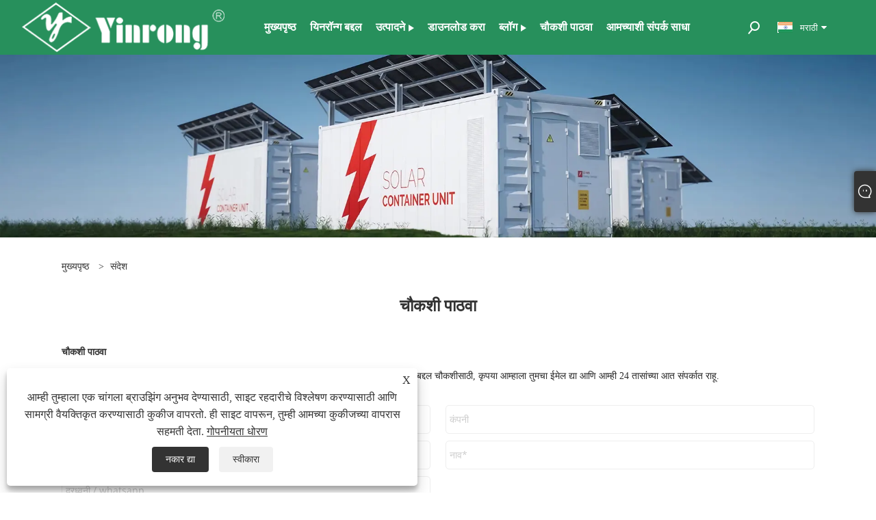

--- FILE ---
content_type: text/html; charset=utf-8
request_url: https://mr.yinrongfuse.com/message.html
body_size: 8805
content:

<!DOCTYPE html>
<html xmlns="https://www.w3.org/1999/xhtml" lang="mr">
<head>
    <meta http-equiv="Content-Type" content="text/html; charset=utf-8">
    <meta name="viewport" content="width=device-width, initial-scale=1, minimum-scale=1, maximum-scale=1">
    
<title>चौकशी पाठवा - Zhejiang Galaxy Fuse Co., Ltd</title>
<meta name="keywords" content="चौकशी पाठवा" />
<meta name="description" content="आमच्या ac nh चाकू-ब्लेड hrc फ्यूज, ac इंडस्ट्रियल फ्यूज, nh फ्यूज टाईप डिस्कनेक्टर इ. किंवा प्राइसलिस्ट बद्दल चौकशीसाठी, कृपया आम्हाला तुमचा ईमेल पाठवा आणि आम्ही 24 तासांच्या आत संपर्कात राहू." />
<link rel="shortcut icon" href="/upload/7122/20230609123538297899.ico" type="image/x-icon" />
<!-- Google tag (gtag.js) -->
<script async src="https://www.googletagmanager.com/gtag/js?id=G-QF6M6Q2YL2"></script>
<script>
  window.dataLayer = window.dataLayer || [];
  function gtag(){dataLayer.push(arguments);}
  gtag('js', new Date());

  gtag('config', 'G-QF6M6Q2YL2');
</script>

<!-- Google tag (gtag.js) -->
<script async src="https://www.googletagmanager.com/gtag/js?id=AW-11341224046"></script>
<script>
  window.dataLayer = window.dataLayer || [];
  function gtag(){dataLayer.push(arguments);}
  gtag('js', new Date());

  gtag('config', 'AW-11341224046');
</script>

<!-- Event snippet for thank conversion page -->
<script>
     window.addEventListener('load', function (event) {
        document.addEventListener('click', function (e) {
           var dom = e.target.closest('[name="submit"],[type="submit"]');
            if (dom === null) return;

            var email = document.querySelector('[name="Email"]').value.trim().toLowerCase();

            if (email != "") {
                gtag('set', 'user_data', { 'email': email });
                gtag('event', 'conversion', {'send_to': 'AW-11341224046'});
            }
        });
    });
</script>
<script>
    window.addEventListener('load', function (event) {
        if (window.location.href.includes('thank')) {
            gtag('event', 'conversion', {'send_to': 'AW-11341224046/ie_7CMOY_OIYEO6w9Z8q'});
        }
    });
</script>


<!-- Event snippet for 点击邮箱 conversion page -->
<script>
    window.addEventListener('load', function (event) {
        document.querySelectorAll("a[href*='mailto']").forEach(function (e) {
            e.addEventListener('click', function (e) {
                gtag('event', 'conversion', {'send_to': 'AW-11341224046/ppEBCNHMnYsZEO6w9Z8q'});
            });
        });
    });
</script>
<link rel="dns-prefetch" href="https://style.trade-cloud.com.cn" />
<link rel="dns-prefetch" href="https://i.trade-cloud.com.cn" />
    <meta property="og:type" content="article" />
    <meta property="og:title" content="चौकशी पाठवा - Zhejiang Galaxy Fuse Co., Ltd" />
    <meta property="og:description" content="आमच्या ac nh चाकू-ब्लेड hrc फ्यूज, ac इंडस्ट्रियल फ्यूज, nh फ्यूज टाईप डिस्कनेक्टर इ. किंवा प्राइसलिस्ट बद्दल चौकशीसाठी, कृपया आम्हाला तुमचा ईमेल पाठवा आणि आम्ही 24 तासांच्या आत संपर्कात राहू." />
    <meta property="og:url" content="https://mr.yinrongfuse.com/message.html" />
    <meta property="og:site_name" content="झेजियांग गॅलेक्सी फ्यूज कंपनी, लि." />
    
    <link href="https://mr.yinrongfuse.com/message.html" rel="canonical" />
    <link rel="alternate" hreflang="en"  href="https://www.yinrongfuse.com/message.html"/>
<link rel="alternate" hreflang="x-default"  href="https://www.yinrongfuse.com/message.html"/>
<link rel="alternate" hreflang="es"  href="https://es.yinrongfuse.com/message.html"/>
<link rel="alternate" hreflang="pt"  href="https://pt.yinrongfuse.com/message.html"/>
<link rel="alternate" hreflang="ru"  href="https://ru.yinrongfuse.com/message.html"/>
<link rel="alternate" hreflang="fr"  href="https://fr.yinrongfuse.com/message.html"/>
<link rel="alternate" hreflang="ja"  href="https://ja.yinrongfuse.com/message.html"/>
<link rel="alternate" hreflang="de"  href="https://de.yinrongfuse.com/message.html"/>
<link rel="alternate" hreflang="vi"  href="https://vi.yinrongfuse.com/message.html"/>
<link rel="alternate" hreflang="it"  href="https://it.yinrongfuse.com/message.html"/>
<link rel="alternate" hreflang="nl"  href="https://nl.yinrongfuse.com/message.html"/>
<link rel="alternate" hreflang="th"  href="https://th.yinrongfuse.com/message.html"/>
<link rel="alternate" hreflang="pl"  href="https://pl.yinrongfuse.com/message.html"/>
<link rel="alternate" hreflang="ko"  href="https://ko.yinrongfuse.com/message.html"/>
<link rel="alternate" hreflang="sv"  href="https://sv.yinrongfuse.com/message.html"/>
<link rel="alternate" hreflang="hu"  href="https://hu.yinrongfuse.com/message.html"/>
<link rel="alternate" hreflang="ms"  href="https://ms.yinrongfuse.com/message.html"/>
<link rel="alternate" hreflang="bn"  href="https://bn.yinrongfuse.com/message.html"/>
<link rel="alternate" hreflang="da"  href="https://da.yinrongfuse.com/message.html"/>
<link rel="alternate" hreflang="fi"  href="https://fi.yinrongfuse.com/message.html"/>
<link rel="alternate" hreflang="hi"  href="https://hi.yinrongfuse.com/message.html"/>
<link rel="alternate" hreflang="tl"  href="https://tl.yinrongfuse.com/message.html"/>
<link rel="alternate" hreflang="tr"  href="https://tr.yinrongfuse.com/message.html"/>
<link rel="alternate" hreflang="ga"  href="https://ga.yinrongfuse.com/message.html"/>
<link rel="alternate" hreflang="ar"  href="https://ar.yinrongfuse.com/message.html"/>
<link rel="alternate" hreflang="id"  href="https://id.yinrongfuse.com/message.html"/>
<link rel="alternate" hreflang="no"  href="https://no.yinrongfuse.com/message.html"/>
<link rel="alternate" hreflang="ur"  href="https://ur.yinrongfuse.com/message.html"/>
<link rel="alternate" hreflang="cs"  href="https://cs.yinrongfuse.com/message.html"/>
<link rel="alternate" hreflang="el"  href="https://el.yinrongfuse.com/message.html"/>
<link rel="alternate" hreflang="uk"  href="https://uk.yinrongfuse.com/message.html"/>
<link rel="alternate" hreflang="jv"  href="https://jw.yinrongfuse.com/message.html"/>
<link rel="alternate" hreflang="fa"  href="https://fa.yinrongfuse.com/message.html"/>
<link rel="alternate" hreflang="ta"  href="https://ta.yinrongfuse.com/message.html"/>
<link rel="alternate" hreflang="te"  href="https://te.yinrongfuse.com/message.html"/>
<link rel="alternate" hreflang="ne"  href="https://ne.yinrongfuse.com/message.html"/>
<link rel="alternate" hreflang="my"  href="https://my.yinrongfuse.com/message.html"/>
<link rel="alternate" hreflang="bg"  href="https://bg.yinrongfuse.com/message.html"/>
<link rel="alternate" hreflang="lo"  href="https://lo.yinrongfuse.com/message.html"/>
<link rel="alternate" hreflang="la"  href="https://la.yinrongfuse.com/message.html"/>
<link rel="alternate" hreflang="kk"  href="https://kk.yinrongfuse.com/message.html"/>
<link rel="alternate" hreflang="eu"  href="https://eu.yinrongfuse.com/message.html"/>
<link rel="alternate" hreflang="az"  href="https://az.yinrongfuse.com/message.html"/>
<link rel="alternate" hreflang="sk"  href="https://sk.yinrongfuse.com/message.html"/>
<link rel="alternate" hreflang="mk"  href="https://mk.yinrongfuse.com/message.html"/>
<link rel="alternate" hreflang="lt"  href="https://lt.yinrongfuse.com/message.html"/>
<link rel="alternate" hreflang="et"  href="https://et.yinrongfuse.com/message.html"/>
<link rel="alternate" hreflang="ro"  href="https://ro.yinrongfuse.com/message.html"/>
<link rel="alternate" hreflang="sl"  href="https://sl.yinrongfuse.com/message.html"/>
<link rel="alternate" hreflang="mr"  href="https://mr.yinrongfuse.com/message.html"/>
<link rel="alternate" hreflang="sr"  href="https://sr.yinrongfuse.com/message.html"/>

    
<link rel="stylesheet" id="css" type="text/css" href="https://style.trade-cloud.com.cn/Template/206/default/css/style.css">
<link rel="stylesheet" type="text/css" href="https://style.trade-cloud.com.cn/Template/206/fonts/iconfont.css">
<link rel="stylesheet" type="text/css" href="https://style.trade-cloud.com.cn/Template/206/default/css/font-awesome.min.css">
<link rel="stylesheet" type="text/css" href="https://style.trade-cloud.com.cn/Template/206/default/css/im.css">
<link rel="stylesheet" type="text/css" href="https://style.trade-cloud.com.cn/Template/206/css/links.css">
<link rel="stylesheet" type="text/css" href="https://style.trade-cloud.com.cn/Template/206/css/mobile.css">
<link rel="stylesheet" type="text/css" href="https://style.trade-cloud.com.cn/Template/206/css/language.css">

    <link type="text/css" rel="stylesheet" href="https://style.trade-cloud.com.cn/Template/206/default/css/product.css" />
    <link rel="stylesheet" type="text/css" href="https://style.trade-cloud.com.cn/Template/206/default/css/product_mobile.css">
    <script src="https://style.trade-cloud.com.cn/Template/206/js/jquery.min.js"></script>
<!--    <script type="text/javascript" src="https://style.trade-cloud.com.cn/Template/206/js/jquery-1.9.1.min.js"></script>-->
    <script type="text/javascript" src="https://style.trade-cloud.com.cn/Template/206/js/owl.carousel.js"></script>
    <script type="text/javascript" src="/js/book.js?v=0.04"></script>
    <link type="text/css" rel="stylesheet" href="/css/inside.css" />
</head>
<body>
    <div class="container">
        
<header class="web_head index_web_head">
    <section class="head_layer">
        <div class="layout">
            <figure class="logo">
                <a href="/" title="झेजियांग गॅलेक्सी फ्यूज कंपनी, लि."><img src="/upload/7122/20230605162531733659.webp" alt="झेजियांग गॅलेक्सी फ्यूज कंपनी, लि."></a>
            </figure>
            <nav class="nav_wrap">
                <ul class="head_nav">
                    <li><a href="/" title="मुख्यपृष्ठ"><em>मुख्यपृष्ठ</em></a></li><li><a href="/about.html" title="यिनरॉन्ग बद्दल"><em>यिनरॉन्ग बद्दल</em></a></li><li><a href="/products.html" title="उत्पादने"><em>उत्पादने</em></a><ul><li><a title="एसी औद्योगिक फ्यूज" href="/ac-industrial-fuse"><em>एसी औद्योगिक फ्यूज</em></a><ul><li><a title="AC NH चाकू-ब्लेड HRC फ्यूज" href="/ac-nh-knife-blade-hrc-fuse"><em>AC NH चाकू-ब्लेड HRC फ्यूज</em></a></li><li><a title="एसी जे प्रकार स्लॉटेड फ्यूज" href="/ac-j-type-slotted-fuse"><em>एसी जे प्रकार स्लॉटेड फ्यूज</em></a></li><li><a title="एसी दंडगोलाकार फ्यूज" href="/ac-cylindrical-fuse"><em>एसी दंडगोलाकार फ्यूज</em></a></li><li><a title="एसी हाऊस सर्व्हिस कट आउट फ्यूज" href="/ac-house-service-cut-out-fuse"><em>एसी हाऊस सर्व्हिस कट आउट फ्यूज</em></a></li><li><a title="AC NT चाकू-ब्लेड HRC फ्यूज" href="/ac-nt-knife-blade-hrc-fuse"><em>AC NT चाकू-ब्लेड HRC फ्यूज</em></a></li><li><a title="NH फ्यूज प्रकार डिस्कनेक्टर" href="/nh-fuse-type-disconnector"><em>NH फ्यूज प्रकार डिस्कनेक्टर</em></a></li><li><a title="BS88 मानक Slotted HRC फ्यूज" href="/bs88-standard-slotted-hrc-fuse"><em>BS88 मानक Slotted HRC फ्यूज</em></a></li></ul></li><li><a title="ईएसएस आणि सेमीकंडक्टर हाय स्पीड फ्यूज" href="/ess-and-semiconductor-high-speed-fuse"><em>ईएसएस आणि सेमीकंडक्टर हाय स्पीड फ्यूज</em></a><ul><li><a title="BS88 मानक हाय-स्पीड फ्यूज" href="/bs88-standard-high-speed-fuse"><em>BS88 मानक हाय-स्पीड फ्यूज</em></a></li><li><a title="नॉर्थ अमेरिकन स्टाइल स्टड-माउंट हाय स्पीड फ्यूज" href="/north-american-style-stud-mount-high-speed-fuse"><em>नॉर्थ अमेरिकन स्टाइल स्टड-माउंट हाय स्पीड फ्यूज</em></a></li><li><a title="स्क्वेअर बॉडी अल्ट्रा रॅपिड फ्यूज" href="/square-body-ultra-rapid-fuse"><em>स्क्वेअर बॉडी अल्ट्रा रॅपिड फ्यूज</em></a></li></ul></li><li><a title="उच्च आणि मध्यम व्होल्टेज वर्तमान-मर्यादित फ्यूज" href="/high-and-medium-voltage-current-limiting-fuse"><em>उच्च आणि मध्यम व्होल्टेज वर्तमान-मर्यादित फ्यूज</em></a><ul><li><a title="XRNP उच्च व्होल्टेज करंट-लिमिटिंग फ्यूज" href="/xrnp-high-voltage-current-limiting-fuse"><em>XRNP उच्च व्होल्टेज करंट-लिमिटिंग फ्यूज</em></a></li><li><a title="XRNT उच्च व्होल्टेज करंट-लिमिटिंग फ्यूज" href="/xrnt-high-voltage-current-limiting-fuse"><em>XRNT उच्च व्होल्टेज करंट-लिमिटिंग फ्यूज</em></a></li></ul></li><li><a title="सौर जीपीव्ही फ्यूज" href="/solar-gpv-fuse"><em>सौर जीपीव्ही फ्यूज</em></a><ul><li><a title="दंडगोलाकार DC gPV फ्यूज" href="/cylindrical-dc-gpv-fuse"><em>दंडगोलाकार DC gPV फ्यूज</em></a></li><li><a title="NH DC gPV फ्यूज" href="/nh-dc-gpv-fuse"><em>NH DC gPV फ्यूज</em></a></li></ul></li><li><a title="EV आणि HEV फ्यूज" href="/ev-and-hev-fuse"><em>EV आणि HEV फ्यूज</em></a><ul><li><a title="EV आणि HEV चार्जर फ्यूज" href="/ev-and-hev-charger-fuse"><em>EV आणि HEV चार्जर फ्यूज</em></a></li><li><a title="EV आणि HEV पॉवर फ्यूज" href="/ev-and-hev-power-fuse"><em>EV आणि HEV पॉवर फ्यूज</em></a></li></ul></li><li><a title="डीसी सर्किट ब्रेकर" href="/dc-circuit-breaker"><em>डीसी सर्किट ब्रेकर</em></a><ul><li><a title="डीसी लघु सर्किट ब्रेकर" href="/dc-miniature-circuit-breaker"><em>डीसी लघु सर्किट ब्रेकर</em></a></li><li><a title="डीसी मोल्डेड केस सर्किट ब्रेकर" href="/dc-molded-case-circuit-breaker"><em>डीसी मोल्डेड केस सर्किट ब्रेकर</em></a></li></ul></li><li><a title="सोलर डीसी कंबाईनर बॉक्स" href="/solar-dc-combiner-box"><em>सोलर डीसी कंबाईनर बॉक्स</em></a><ul><li><a title="500VDC सोलर कॉम्बाइनर बॉक्स" href="/500vdc-solar-combiner-box"><em>500VDC सोलर कॉम्बाइनर बॉक्स</em></a></li><li><a title="1000VDC सोलर कॉम्बाइनर बॉक्स" href="/1000vdc-solar-combiner-box"><em>1000VDC सोलर कॉम्बाइनर बॉक्स</em></a></li></ul></li></ul></li><li><a href="/download.html" title="डाउनलोड करा"><em>डाउनलोड करा</em></a></li><li><a href="/news.html" title="ब्लॉग"><em>ब्लॉग</em></a><ul><li><a title="ब्लॉग" href="/news-49.html"><em>ब्लॉग</em></a></li></ul></li><li><a href="/message.html" title="चौकशी पाठवा"><em>चौकशी पाठवा</em></a></li><li><a href="/contact.html" title="आमच्याशी संपर्क साधा"><em>आमच्याशी संपर्क साधा</em></a></li>
                </ul>
            </nav>
            <div class="head_right">
                <div class="head-search">
                    <b id="btn-search" class="btn--search search-btn"></b>
                </div>
                
                <div class="change-language ensemble">
                    <div class="change-language-title medium-title">
                        <div class="language-flag language-flag-mr"><a title="मराठी" href="javascript:;"><b class="country-flag"></b><span>मराठी</span> </a></div>
                    </div>
                    <div class="change-language-cont sub-content"></div>
                </div>
            </div>
            <ul class="prisna-wp-translate-seo" id="prisna-translator-seo">
                <li class="language-flag language-flag-en"><a title="English" href="https://www.yinrongfuse.com"><b class="country-flag"></b><span>English</span></a></li><li class="language-flag language-flag-es"><a title="Español" href="//es.yinrongfuse.com"><b class="country-flag"></b><span>Español</span></a></li><li class="language-flag language-flag-pt"><a title="Português" href="//pt.yinrongfuse.com"><b class="country-flag"></b><span>Português</span></a></li><li class="language-flag language-flag-ru"><a title="русский" href="//ru.yinrongfuse.com"><b class="country-flag"></b><span>русский</span></a></li><li class="language-flag language-flag-fr"><a title="Français" href="//fr.yinrongfuse.com"><b class="country-flag"></b><span>Français</span></a></li><li class="language-flag language-flag-ja"><a title="日本語" href="//ja.yinrongfuse.com"><b class="country-flag"></b><span>日本語</span></a></li><li class="language-flag language-flag-de"><a title="Deutsch" href="//de.yinrongfuse.com"><b class="country-flag"></b><span>Deutsch</span></a></li><li class="language-flag language-flag-vi"><a title="tiếng Việt" href="//vi.yinrongfuse.com"><b class="country-flag"></b><span>tiếng Việt</span></a></li><li class="language-flag language-flag-it"><a title="Italiano" href="//it.yinrongfuse.com"><b class="country-flag"></b><span>Italiano</span></a></li><li class="language-flag language-flag-nl"><a title="Nederlands" href="//nl.yinrongfuse.com"><b class="country-flag"></b><span>Nederlands</span></a></li><li class="language-flag language-flag-th"><a title="ภาษาไทย" href="//th.yinrongfuse.com"><b class="country-flag"></b><span>ภาษาไทย</span></a></li><li class="language-flag language-flag-pl"><a title="Polski" href="//pl.yinrongfuse.com"><b class="country-flag"></b><span>Polski</span></a></li><li class="language-flag language-flag-ko"><a title="한국어" href="//ko.yinrongfuse.com"><b class="country-flag"></b><span>한국어</span></a></li><li class="language-flag language-flag-sv"><a title="Svenska" href="//sv.yinrongfuse.com"><b class="country-flag"></b><span>Svenska</span></a></li><li class="language-flag language-flag-hu"><a title="magyar" href="//hu.yinrongfuse.com"><b class="country-flag"></b><span>magyar</span></a></li><li class="language-flag language-flag-ms"><a title="Malay" href="//ms.yinrongfuse.com"><b class="country-flag"></b><span>Malay</span></a></li><li class="language-flag language-flag-bn"><a title="বাংলা ভাষার" href="//bn.yinrongfuse.com"><b class="country-flag"></b><span>বাংলা ভাষার</span></a></li><li class="language-flag language-flag-da"><a title="Dansk" href="//da.yinrongfuse.com"><b class="country-flag"></b><span>Dansk</span></a></li><li class="language-flag language-flag-fi"><a title="Suomi" href="//fi.yinrongfuse.com"><b class="country-flag"></b><span>Suomi</span></a></li><li class="language-flag language-flag-hi"><a title="हिन्दी" href="//hi.yinrongfuse.com"><b class="country-flag"></b><span>हिन्दी</span></a></li><li class="language-flag language-flag-tl"><a title="Pilipino" href="//tl.yinrongfuse.com"><b class="country-flag"></b><span>Pilipino</span></a></li><li class="language-flag language-flag-tr"><a title="Türkçe" href="//tr.yinrongfuse.com"><b class="country-flag"></b><span>Türkçe</span></a></li><li class="language-flag language-flag-ga"><a title="Gaeilge" href="//ga.yinrongfuse.com"><b class="country-flag"></b><span>Gaeilge</span></a></li><li class="language-flag language-flag-ar"><a title="العربية" href="//ar.yinrongfuse.com"><b class="country-flag"></b><span>العربية</span></a></li><li class="language-flag language-flag-id"><a title="Indonesia" href="//id.yinrongfuse.com"><b class="country-flag"></b><span>Indonesia</span></a></li><li class="language-flag language-flag-no"><a title="Norsk‎" href="//no.yinrongfuse.com"><b class="country-flag"></b><span>Norsk‎</span></a></li><li class="language-flag language-flag-ur"><a title="تمل" href="//ur.yinrongfuse.com"><b class="country-flag"></b><span>تمل</span></a></li><li class="language-flag language-flag-cs"><a title="český" href="//cs.yinrongfuse.com"><b class="country-flag"></b><span>český</span></a></li><li class="language-flag language-flag-el"><a title="ελληνικά" href="//el.yinrongfuse.com"><b class="country-flag"></b><span>ελληνικά</span></a></li><li class="language-flag language-flag-uk"><a title="український" href="//uk.yinrongfuse.com"><b class="country-flag"></b><span>український</span></a></li><li class="language-flag language-flag-jw"><a title="Javanese" href="//jw.yinrongfuse.com"><b class="country-flag"></b><span>Javanese</span></a></li><li class="language-flag language-flag-fa"><a title="فارسی" href="//fa.yinrongfuse.com"><b class="country-flag"></b><span>فارسی</span></a></li><li class="language-flag language-flag-ta"><a title="தமிழ்" href="//ta.yinrongfuse.com"><b class="country-flag"></b><span>தமிழ்</span></a></li><li class="language-flag language-flag-te"><a title="తెలుగు" href="//te.yinrongfuse.com"><b class="country-flag"></b><span>తెలుగు</span></a></li><li class="language-flag language-flag-ne"><a title="नेपाली" href="//ne.yinrongfuse.com"><b class="country-flag"></b><span>नेपाली</span></a></li><li class="language-flag language-flag-my"><a title="Burmese" href="//my.yinrongfuse.com"><b class="country-flag"></b><span>Burmese</span></a></li><li class="language-flag language-flag-bg"><a title="български" href="//bg.yinrongfuse.com"><b class="country-flag"></b><span>български</span></a></li><li class="language-flag language-flag-lo"><a title="ລາວ" href="//lo.yinrongfuse.com"><b class="country-flag"></b><span>ລາວ</span></a></li><li class="language-flag language-flag-la"><a title="Latine" href="//la.yinrongfuse.com"><b class="country-flag"></b><span>Latine</span></a></li><li class="language-flag language-flag-kk"><a title="Қазақша" href="//kk.yinrongfuse.com"><b class="country-flag"></b><span>Қазақша</span></a></li><li class="language-flag language-flag-eu"><a title="Euskal" href="//eu.yinrongfuse.com"><b class="country-flag"></b><span>Euskal</span></a></li><li class="language-flag language-flag-az"><a title="Azərbaycan" href="//az.yinrongfuse.com"><b class="country-flag"></b><span>Azərbaycan</span></a></li><li class="language-flag language-flag-sk"><a title="Slovenský jazyk" href="//sk.yinrongfuse.com"><b class="country-flag"></b><span>Slovenský jazyk</span></a></li><li class="language-flag language-flag-mk"><a title="Македонски" href="//mk.yinrongfuse.com"><b class="country-flag"></b><span>Македонски</span></a></li><li class="language-flag language-flag-lt"><a title="Lietuvos" href="//lt.yinrongfuse.com"><b class="country-flag"></b><span>Lietuvos</span></a></li><li class="language-flag language-flag-et"><a title="Eesti Keel" href="//et.yinrongfuse.com"><b class="country-flag"></b><span>Eesti Keel</span></a></li><li class="language-flag language-flag-ro"><a title="Română" href="//ro.yinrongfuse.com"><b class="country-flag"></b><span>Română</span></a></li><li class="language-flag language-flag-sl"><a title="Slovenski" href="//sl.yinrongfuse.com"><b class="country-flag"></b><span>Slovenski</span></a></li><li class="language-flag language-flag-mr"><a title="मराठी" href="//mr.yinrongfuse.com"><b class="country-flag"></b><span>मराठी</span></a></li><li class="language-flag language-flag-sr"><a title="Srpski језик" href="//sr.yinrongfuse.com"><b class="country-flag"></b><span>Srpski језик</span></a></li>
            </ul>
        </div>
    </section>
</header>


        <div class="banner page-banner" id="body">
            <div class="page-bannertxt">
                </div>
            <img src="/upload/7122/2023051623453696089.webp" alt="चौकशी पाठवा" />
        </div>
        <div class="block">
            <div class="layout">
                <div class="position">
                    <span><a class="home" href="/"><i class="icon-home">मुख्यपृष्ठ</i></a></span>
                    <span>></span>
                    <a href="/message.html">संदेश</a>
                </div>
                <div class="classes">
                    <h1>
                        चौकशी पाठवा</h1>
                    <div class="class-info">
                        <h4>चौकशी पाठवा</h4>
<p>आमच्या वेबसाइटवर आपले स्वागत आहे! आमच्या उत्पादनांबद्दल किंवा किंमत सूचीबद्दल चौकशीसाठी, कृपया आम्हाला तुमचा ईमेल द्या आणि आम्ही 24 तासांच्या आत संपर्कात राहू.</p>
                    </div>
                    <div class="class-name">
                    </div>
                    <div class="class-content">
                        <div id="form" class="form">
                            <div class="form-item col-l-1">
                                <input type="text" id="title" name="subject" value="" placeholder="विषय*" />
                            </div>
                            <div class="form-item col-r-1">
                                <input type="text" id="Company" name="company" value="" placeholder="कंपनी" />
                            </div>
                            <div class="form-item col-l-1">
                                <input type="text" id="Email" name="Email" value="" placeholder="ईमेल*" />
                            </div>
                            <div class="form-item col-r-1">
                                <input type="text" id="name" name="name" value="" placeholder="नाव*" />
                            </div>
                            <div class="form-item col-l-1">
                                <input type="text" id="tel" name="tel" value="" placeholder="दूरध्वनी / whatsapp" />
                            </div>
                            <div class="form-item col-l-2">
                                <textarea id="content" name="content" placeholder="सामग्री*"></textarea>
                            </div>
                            <div class="form-item col-l-1" style="position: relative;display:none;">
                                <input type="text" id="code" name="code" value="1" maxlength="5" placeholder="*" />
                                <img src="/VerifyCodeImg.aspx" id="codeimg" alt="Click Refresh verification code" title="Click Refresh verification code" onclick="ReGetVerifyCode('codeimg')" />
                            </div>
                            <div class="form-item col-l-2" style="text-align: left;">
                                <input type="button" id="submit" name="submit" onclick="validate11()" value="प्रस्तुत करणे" />
                            </div>
                        </div>
                    </div>
                    <div style="clear: both;"></div>
                </div>
            </div>
        </div>
        <script>      
            
            $("#title").val(decodeURI(getQueryString("Name")));
            function getQueryString(name) {
                var result = location.search.match(new RegExp("[\?\&]" + name + "=([^\&]+)", "i"));
                if (result == null || result.length < 1) {
                    return "";
                }
                return result[1];
            }

        </script>
        <script>
            var ProID = 0;
            //页面加载时恢复数据
            window.addEventListener('DOMContentLoaded', () => {
                const Pro_ID = localStorage.getItem('Pro_ID');
                if (Pro_ID != null) {
                    ProID = Pro_ID;
                }
                localStorage.setItem('Pro_ID', null);
            }); 
            function validate11() {
                var strName, strTitle, strCompany, strTel, strEmail, strContent, strYzm;
                strName = $("#name").val();
                strTitle = $("#title").val();
                strCompany = $("#Company").val();
                strTel = $("#tel").val();
                strEmail = $("#Email").val();
                strContent = $("#content").val();
                strYzm = $("#code").val();

                if (strTitle == "") {
                    if (true) {
                        $("#title").focus();
                        return false;
                    }
                }
                if (strCompany == "") {
                    if (false) {
                        $("#Company").focus();
                        return false;
                    }
                }
                if (strEmail == "") {
                    if (true) {
                        $("#Email").focus();
                        return false;
                    }
                } else {
                    var myreg = /^[\w!#$%&'*+/=?^_`{|}~-]+(?:\.[\w!#$%&'*+/=?^_`{|}~-]+)*@(?:[\w](?:[\w-]*[\w])?\.)+[\w](?:[\w-]*[\w])?/;
                    if (!myreg.test(strEmail)) {
                        $("#Email").focus();
                        return false;
                    }
                }
                if (strName == "") {
                    if (true) {
                        $("#name").focus();
                        return false;
                    }
                }
                if (strTel == "") {
                    if (false) {
                        $("#tel").focus();
                        return false;
                    }
                }
                
                if (strContent == "") {
                    if (true) {
                        $("#content").focus();
                        return false;
                    }
                }

                if (strYzm == "") {
                    $("#code").focus();
                    return false;
                }

                SendBook_New(ProID,strName, strTitle, strCompany, strTel, strEmail, strContent, strYzm);
            }
        </script>

        
<footer class="web_footer" style="background-image: url('https://style.trade-cloud.com.cn/Template/206/default/image/footer_bg.jpg')">
    <div class="foor_service">
        <div class="layout">
            <figure class="foot_logo">
                <img src="/upload/7122/20230605162531733659.webp" alt="झेजियांग गॅलेक्सी फ्यूज कंपनी, लि.">
            </figure>
            <nav class="foot_nav">
                <ul>
                    <li><a href="/" title="मुख्यपृष्ठ">मुख्यपृष्ठ</a><li><a href="/about.html" title="यिनरॉन्ग बद्दल">यिनरॉन्ग बद्दल</a><li><a href="/products.html" title="उत्पादने">उत्पादने</a><li><a href="/news.html" title="ब्लॉग">ब्लॉग</a><li><a href="/download.html" title="डाउनलोड करा">डाउनलोड करा</a><li><a href="/message.html" title="चौकशी पाठवा">चौकशी पाठवा</a><li><a href="/contact.html" title="आमच्याशी संपर्क साधा">आमच्याशी संपर्क साधा</a>
                </ul>
            </nav>
            <address class="foot_contact_list">
                <ul>
                    <li class="contact_item">
                        <div class="contact_txt"><span class="item_label">दूरध्वनी: </span><span class="item_val"><a class="tel_link" href="tel://+86-577-61750702">+86-577-61750702</a></span></div><div class="contact_txt"><span class="item_label">ईमेल: </span><span class="item_val"><a href="/message.html">yinhe@galaxyfuse.com</a></span></div><div class="contact_txt"><span class="item_label">पत्ता: </span><span class="item_val">क्रमांक 68, झोंगगुआंग रोड, लियुशी टाउन, युइकिंग, वेन्झो शहर, झेजियांग प्रांत, 325604, चीन</span></div>
                    </li>
                </ul>
            </address>
            <ul class="foot_sns">
                <li><a href="https://www.facebook.com/profile.php?id=100070994492780" target="_blank" rel="nofollow" class="facebook" title="Facebook"><span class="iconfont icon-Facebook"></span></a></li><li><a href="https://www.linkedin.com/company/zhejiang-galaxy-fuse-co.-ltd./?viewAsMember=true" target="_blank" rel="nofollow" class="linkedin" title="Linkedin"><span class="iconfont icon-in"></span></a></li><li><a href="https://www.youtube.com/channel/UCon0uhXH-wzA0XE35ja1zRg" target="_blank" rel="nofollow" class="YouTube" title="YouTube"><span class="iconfont icon-youtube"></span></a></li><li><a href="https://api.whatsapp.com/send?phone=8613780108603&text=Hello" target="_blank" rel="nofollow" class="Whatsapp" title="Whatsapp"><span class="iconfont icon-whatsapp"></span></a></li>
            </ul>
            <div class="copyright">
                <p>
                    कॉपीराइट © 2023 झेजियांग गॅलेक्सी फ्यूज कंपनी, लि.
                </p>
            </div>
            <ul class="foot-link">
                <li><a href="/links.html">Links</a></li>
                <li><a href="/sitemap.html">Sitemap</a></li>
                <li><a href="/rss.xml">RSS</a></li>
                <li><a href="/sitemap.xml">XML</a></li>
                <li><a href="/privacy-policy.html" rel="nofollow" target="_blank">गोपनीयता धोरण</a></li>
                
            </ul>
        </div>
    </div>
</footer>
<style>
.company_intr_desc p {
    display: -webkit-box;
    -webkit-box-orient: vertical;
    -webkit-line-clamp: 10;
    overflow: hidden;
}
.change-language .change-language-cont {

    background: #27905c;
}
.block .class-content .news-item .news-img img {
    height: auto;
    box-shadow: 10px 10px 10px rgba(0, 0, 0, .2);
}
.block .class-content .news-item {
    display: block;
    box-sizing: border-box;
    width: 100%;
    margin: 15px 1%;
    background-color: #fff;
}
.block .class-content .news-item .news-img {
    float: left;
    width: 45%;
}
.block .class-content .news-item .news-info {
    float: right;
    width: 50%;
    text-align: left;
    padding: 15px;
}
.web_footer .foot_nav li a {
    font-weight: 600;
}
.web_head .head_layer {
    background-color: #27905c;
}
.web_head .head_nav>li>a {
    color: #fff;
}
.language-flag span {
    color: #fff;
}
.change-language .change-language-title a:after {
    color: #fff;
}
.web_head .head-search .search-btn {
    background-image: url(https://i.trade-cloud.com.cn/upload/7122/image/20230605/search-btn_837921.png);
}

.web_head .head_nav>li>a {
    padding: 0 10px;
    font-weight: 600;
}
.nav_wrap .head_nav>li li:hover>a {
    color: #fff;
    background-color: #27905c;
}
.web_head .head_nav>li ul {
    width: 380px;
}
body {
    font-family: Arial Rounded MT Bold!important;
}
.shown_products_b_a h2 {
    width: 100%;
    text-indent: 0;
    float: left;
    height: 40px;
    font-weight: bold;
    color: #FFF;
    line-height: 40px;
    background-color: rgba(255,255,255,0);
    position: relative;
    text-indent: 20px;
}
.shown_products_b_a h2:before {
    content: '';
    position: absolute;
    top: 0;
    right: 0;
    bottom: 0;
    left: 0;
    z-index: -1;
    background: #27915d;
    transform: skewX(-45deg);
}
.opt h4 {
    width: 100%;
    float: left;
    height: 40px;
    font-weight: bold;
    color: #FFF;
    line-height: 40px;
    margin: 15px 0;
    font-size: 18px;
    position: relative;
    text-indent: 20px;
}
.opt h4:before {
    content: '';
    position: absolute;
    top: 0;
    right: 0;
    bottom: 0;
    left: 0;
    z-index: -1;
    background: #27915d;
    transform: skewX(-45deg);
}
.opt th {
    background: #27915d;
    text-align: center;
}

.index_hd:before {
    display: none;
}

.index_product {
    display: none;
}
.index_featured {
    display: none;
}
.web_footer {
    background-image: url(https://i.trade-cloud.com.cn/upload/7122/image/20230516/----3_961207.webp)!important;
}
.web_head .head_nav>li:before {
    background-color: #27905c;
}
a:hover {
    color: #27905c;
}
.slider_banner .swiper-pagination-bullet:before {
    border-radius: 0;
    width: 32px;
    height: 6px;
    background-color: #27905c;
    border: 1px solid #27905c;
}
.sys_btn, .index_swiper_control .swiper-button-prev, .index_swiper_control .swiper-button-next {
    background-color: #27905c;
}
.sys_btn:after, .index_swiper_control .swiper-button-prev:after, .index_swiper_control .swiper-button-next:after {
    background-color: #27905c;
}
.index_news .news_time .time_day {

    color: #27905c;
}
.item_more a:after {
    content: '';
    display: inline-block;
    width: 17px;
    height: 10px;
    background-repeat: no-repeat;
    background-image: url(https://i.trade-cloud.com.cn/upload/7122/image/20230517/item-more-arrow_43167.png);
}
.index_news .news_item:hover .item_more a{width: 160px;border-bottom-color: #27905c;padding-right: 0;}
.web_footer {
    text-align: center;
    border-top: 22px solid #27905c;
    background-color: #595959;
    padding: 60px 0;
    font-size: 16px;
}
.opt table{
width:100%;
border-collapse: collapse;
border: 1px solid #777;
}
.opt table td {
    padding: 5px;
    border: 1px solid #777;
    text-align: center;
}
.opt th p {
    color: #fff;
    font-size: 18px;
}
.company_intr_desc {
    text-align: justify;
}
.index_company_intr .learn_more {
    padding-top: 24px;
}
.company_intr_desc p {
    display: -webkit-box;
    -webkit-box-orient: vertical;
    -webkit-line-clamp: 8;
    overflow: hidden;
}
</style><script id="test" type="text/javascript"></script><script type="text/javascript">document.getElementById("test").src="//www.yinrongfuse.com/IPCount/stat.aspx?ID=7122";</script>
    </div>


    


<link href="/OnlineService/11/css/im.css" rel="stylesheet" />
<div class="im">
    <style>
        img {
            border: none;
            max-width: 100%;
        }
    </style>
    <label class="im-l" for="select"><i class="iconfont icon-xiaoxi21"></i></label>
    <input type="checkbox" id="select">
    <div class="box">
        <ul>
          <li><a class="ri_Email" href="/message.html" title="yinhe@galaxyfuse.com" target="_blank"><img style="width:25px;" src="/OnlineService/11/images/e-mail.webp" alt="E-mail" /><span>yinhe</span></a></li><li><a class="ri_WhatsApp" href="https://api.whatsapp.com/send?phone=8613780108603&text=Hello" title="8613780108603" target="_blank"><img style="width:25px;" src="/OnlineService/11/images/whatsapp.webp" alt="Whatsapp" /><span>WhatsApp</span></a></li> 
            <li style="padding:5px"><img src="/upload/7122/2023060912374692294.png" alt="QR" /></li>
        </ul>
    </div>
</div>




<div class="web-search">
    <b id="btn-search-close" class="btn--search-close"></b>
    <div style="width: 100%">
        <div class="head-search">
            <form class="" action="/products.html">
                <input class="search-ipt" name="search" placeholder="टाइप करणे प्रारंभ करा ...">
                <input class="search-btn" type="button">
                <span class="search-attr">शोधण्यासाठी एंटर दाबा किंवा बंद करण्यासाठी ईएससी</span>
            </form>
        </div>
    </div>
</div>
<script src="https://style.trade-cloud.com.cn/Template/206/js/common.js"></script>
<script type="text/javascript">
    $(function () {
        $(".privacy-close").click(function () {
            $("#privacy-prompt").css("display", "none");
        });
    });
</script>
<div class="privacy-prompt" id="privacy-prompt">
    <div class="privacy-close">X</div>
    <div class="text">
        आम्ही तुम्हाला एक चांगला ब्राउझिंग अनुभव देण्यासाठी, साइट रहदारीचे विश्लेषण करण्यासाठी आणि सामग्री वैयक्तिकृत करण्यासाठी कुकीज वापरतो. ही साइट वापरून, तुम्ही आमच्या कुकीजच्या वापरास सहमती देता.
        <a href="/privacy-policy.html" rel='nofollow' target="_blank">गोपनीयता धोरण</a>
    </div>
    <div class="agree-btns">
        <a class="agree-btn" onclick="myFunction()" id="reject-btn" href="javascript:;">नकार द्या
        </a>
        <a class="agree-btn" onclick="closeclick()" style="margin-left: 15px;" id="agree-btn" href="javascript:;">स्वीकारा
        </a>
    </div>
</div>
<link href="/css/privacy.css" rel="stylesheet" type="text/css" />
<script src="/js/privacy.js"></script>

<script defer src="https://static.cloudflareinsights.com/beacon.min.js/vcd15cbe7772f49c399c6a5babf22c1241717689176015" integrity="sha512-ZpsOmlRQV6y907TI0dKBHq9Md29nnaEIPlkf84rnaERnq6zvWvPUqr2ft8M1aS28oN72PdrCzSjY4U6VaAw1EQ==" data-cf-beacon='{"version":"2024.11.0","token":"a8924552f0a64e06af92f94792f3dd42","r":1,"server_timing":{"name":{"cfCacheStatus":true,"cfEdge":true,"cfExtPri":true,"cfL4":true,"cfOrigin":true,"cfSpeedBrain":true},"location_startswith":null}}' crossorigin="anonymous"></script>
</body>
</html>
